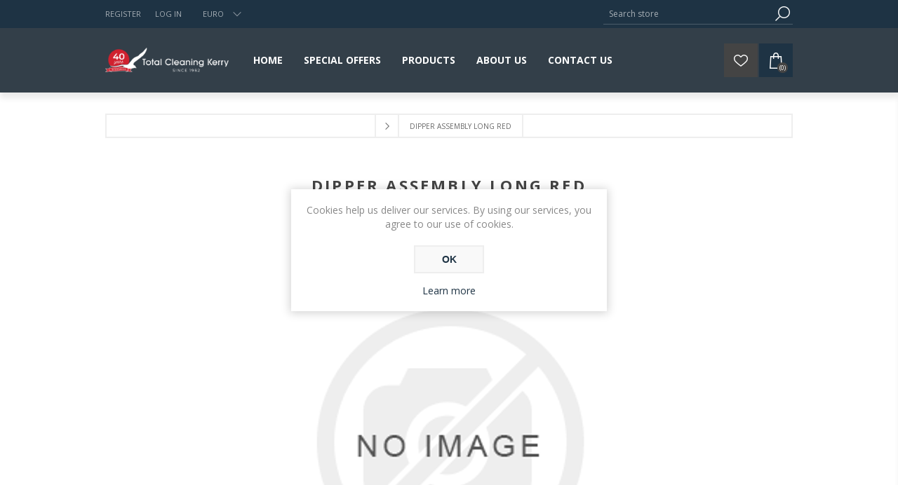

--- FILE ---
content_type: text/html; charset=utf-8
request_url: https://www.totalcleaningkerry.ie/dipper-assembly-long-red
body_size: 16344
content:
<!DOCTYPE html><html lang=en class=html-product-details-page><head><title>Total Cleaning Supplies Kerry. DIPPER ASSEMBLY LONG RED</title><meta charset=UTF-8><meta name=description content=""><meta name=keywords content=""><meta name=generator content=nopCommerce><meta name=viewport content="width=device-width, initial-scale=1"><link href="https://fonts.googleapis.com/css?family=Open+Sans:400,300,700&amp;display=swap" rel=stylesheet><meta property=og:type content=product><meta property=og:title content="DIPPER ASSEMBLY LONG RED"><meta property=og:description content=""><meta property=og:image content=https://www.totalcleaningkerry.ie/images/thumbs/default-image_600.png><meta property=og:image:url content=https://www.totalcleaningkerry.ie/images/thumbs/default-image_600.png><meta property=og:url content=https://www.totalcleaningkerry.ie/dipper-assembly-long-red><meta property=og:site_name content="Total Cleaning Supplies"><meta property=twitter:card content=summary><meta property=twitter:site content="Total Cleaning Supplies"><meta property=twitter:title content="DIPPER ASSEMBLY LONG RED"><meta property=twitter:description content=""><meta property=twitter:image content=https://www.totalcleaningkerry.ie/images/thumbs/default-image_600.png><meta property=twitter:url content=https://www.totalcleaningkerry.ie/dipper-assembly-long-red><style>.product-details-page .full-description{display:none}.product-details-page .ui-tabs .full-description{display:block}.product-details-page .tabhead-full-description{display:none}.product-details-page .product-specs-box{display:none}.product-details-page .ui-tabs .product-specs-box{display:block}.product-details-page .ui-tabs .product-specs-box .title{display:none}.product-details-page .product-no-reviews,.product-details-page .product-review-links{display:none}</style><link href=/Themes/Brooklyn/Content/css/styles.css rel=stylesheet><link href=/Themes/Brooklyn/Content/css/tables.css rel=stylesheet><link href=/Themes/Brooklyn/Content/css/mobile-only.css rel=stylesheet><link href=/Themes/Brooklyn/Content/css/480.css rel=stylesheet><link href=/Themes/Brooklyn/Content/css/768.css rel=stylesheet><link href=/Themes/Brooklyn/Content/css/980.css rel=stylesheet><link href=/Themes/Brooklyn/Content/css/1280.css rel=stylesheet><link href=/Plugins/SevenSpikes.Core/Styles/simplebar.css rel=stylesheet><link href=/Plugins/SevenSpikes.Core/Styles/perfect-scrollbar.min.css rel=stylesheet><link href=/Plugins/SevenSpikes.Nop.Plugins.CloudZoom/Themes/Brooklyn/Content/cloud-zoom/CloudZoom.css rel=stylesheet><link href=/lib/magnific-popup/magnific-popup.css rel=stylesheet><link href=/Plugins/SevenSpikes.Nop.Plugins.NopQuickTabs/Themes/Brooklyn/Content/QuickTabs.css rel=stylesheet><link href=/Plugins/SevenSpikes.Nop.Plugins.InstantSearch/Themes/Brooklyn/Content/InstantSearch.css rel=stylesheet><link href=/Plugins/SevenSpikes.Nop.Plugins.MegaMenu/Themes/Brooklyn/Content/MegaMenu.css rel=stylesheet><link href=/Plugins/SevenSpikes.Nop.Plugins.AjaxCart/Themes/Brooklyn/Content/ajaxCart.css rel=stylesheet><link href=/Plugins/SevenSpikes.Nop.Plugins.ProductRibbons/Styles/Ribbons.common.css rel=stylesheet><link href=/Plugins/SevenSpikes.Nop.Plugins.ProductRibbons/Themes/Brooklyn/Content/Ribbons.css rel=stylesheet><link href=/Plugins/SevenSpikes.Nop.Plugins.QuickView/Themes/Brooklyn/Content/QuickView.css rel=stylesheet><link href=/lib/fineuploader/fine-uploader.min.css rel=stylesheet><link href="/Themes/Brooklyn/Content/css/theme.custom-1.css?v=37" rel=stylesheet><body class="notAndroid23 product-details-page-body"><div class=ajax-loading-block-window style=display:none></div><div id=dialog-notifications-success title=Notification style=display:none></div><div id=dialog-notifications-error title=Error style=display:none></div><div id=dialog-notifications-warning title=Warning style=display:none></div><div id=bar-notification class=bar-notification-container data-close=Close></div><!--[if lte IE 7]><div style=clear:both;height:59px;text-align:center;position:relative><a href=http://www.microsoft.com/windows/internet-explorer/default.aspx target=_blank> <img src=/Themes/Brooklyn/Content/img/ie_warning.jpg height=42 width=820 alt="You are using an outdated browser. For a faster, safer browsing experience, upgrade for free today."> </a></div><![endif]--><div class="master-wrapper-page items-per-row-four"><div class="header header-1"><div class=header-upper><div class=header-options-wrapper><div class=header-options><div class=header-links-wrapper><div class=header-links><ul><li><a href="/register?returnUrl=%2Fdipper-assembly-long-red" class=ico-register>Register</a><li><a href="/login?returnUrl=%2Fdipper-assembly-long-red" class=ico-login>Log in</a></ul></div></div><div class=header-selectors-wrapper><div class=currency-selector><select id=customerCurrency name=customerCurrency onchange=setLocation(this.value) aria-label="Currency selector"><option selected value="https://www.totalcleaningkerry.ie/changecurrency/6?returnUrl=%2Fdipper-assembly-long-red">Euro<option value="https://www.totalcleaningkerry.ie/changecurrency/3?returnUrl=%2Fdipper-assembly-long-red">British Pound</select></div></div></div><div class="search-box store-search-box"><form method=get id=small-search-box-form action=/search><input type=text class=search-box-text id=small-searchterms autocomplete=off name=q placeholder="Search store" aria-label="Search store"> <input type=hidden class=instantSearchResourceElement data-highlightfirstfoundelement=true data-minkeywordlength=3 data-defaultproductsortoption=0 data-instantsearchurl=/instantSearchFor data-searchpageurl=/search data-searchinproductdescriptions=true data-numberofvisibleproducts=5> <input type=submit class="button-1 search-box-button" value=Search></form></div></div></div><div class=header-lower><div class=header-actions-wrapper><div class=header-logo><a href="/" class=logo> <img alt="Total Cleaning Supplies" title="Total Cleaning Supplies" src=https://www.totalcleaningkerry.ie/images/thumbs/0000630_logo-40-years.png> </a></div><div id=headerMenuParent><div class="header-menu pictures-per-row-four"><div class=close-menu><span>Close</span></div><ul class="mega-menu home_mega_menu" data-isrtlenabled=false data-enableclickfordropdown=false><li><a href="/" title=Home><span> Home</span></a><li><a href=/special-offers title="SPECIAL OFFERS"><span> SPECIAL OFFERS</span></a><li class=has-sublist><span class="with-subcategories single-item-categories labelfornextplusbutton">Products</span><div class=plus-button></div><div class=sublist-wrap><ul class=sublist><li class=back-button><span>Back</span><li><a class=lastLevelCategory href=/special-offers title="SPECIAL OFFERS"><span>SPECIAL OFFERS</span></a><li class=has-sublist><a href=/handpaper title="PAPER HYGIENE" class=with-subcategories><span>PAPER HYGIENE</span></a><div class=plus-button></div><div class=sublist-wrap><ul class=sublist><li class=back-button><span>Back</span><li><a class=lastLevelCategory href=/hand-paper-2 title="HAND PAPER"><span>HAND PAPER</span></a><li><a class=lastLevelCategory href=/toiley-tissue title="TOILET TISSUE"><span>TOILET TISSUE</span></a><li><a class=lastLevelCategory href=/facial-wipes-tissues title="FACIAL WIPES &amp; TISSUES"><span>FACIAL WIPES &amp; TISSUES</span></a><li><a class=lastLevelCategory href=/hygiene-rolls title="HYGIENE ROLLS"><span>HYGIENE ROLLS</span></a><li><a class=lastLevelCategory href=/disposable-cloths-wipes title="DISPOSABLE CLOTHS &amp; WIPES"><span>DISPOSABLE CLOTHS &amp; WIPES</span></a></ul></div><li class=has-sublist><a href=/dispensers-5 title=DISPENSERS class=with-subcategories><span>DISPENSERS</span></a><div class=plus-button></div><div class=sublist-wrap><ul class=sublist><li class=back-button><span>Back</span><li><a class=lastLevelCategory href=/toilet-tissue-dispensers title="TOILET TISSUE DISPENSERS"><span>TOILET TISSUE DISPENSERS</span></a><li><a class=lastLevelCategory href=/hand-paper-dispensers title="HAND PAPER DISPENSERS"><span>HAND PAPER DISPENSERS</span></a><li><a class=lastLevelCategory href=/soap-dispensers title="SOAP/SANITISER DISPENSERS"><span>SOAP/SANITISER DISPENSERS</span></a><li><a class=lastLevelCategory href=/napkin-dispensers title="NAPKIN DISPENSERS"><span>NAPKIN DISPENSERS</span></a><li><a class=lastLevelCategory href=/aerosol-dispensers title="AEROSOL DISPENSERS"><span>AEROSOL DISPENSERS</span></a></ul></div><li class=has-sublist><a href=/detergents-sanitisers title="DETERGENTS &amp; SANITISERS" class=with-subcategories><span>DETERGENTS &amp; SANITISERS</span></a><div class=plus-button></div><div class=sublist-wrap><ul class=sublist><li class=back-button><span>Back</span><li><a class=lastLevelCategory href=/surface-cleaner title="SURFACE CLEANER"><span>SURFACE CLEANER</span></a><li><a class=lastLevelCategory href=/bleach title=BLEACH><span>BLEACH</span></a><li><a class=lastLevelCategory href=/cream-cleaner title="CREAM CLEANER"><span>CREAM CLEANER</span></a><li><a class=lastLevelCategory href=/degreaser title=DEGREASER><span>DEGREASER</span></a><li><a class=lastLevelCategory href=/dishwash title="DISHWASH &amp; RINSE AID"><span>DISHWASH &amp; RINSE AID</span></a><li><a class=lastLevelCategory href=/drain-unblocker title="DRAIN CLEANER &amp; UNBLOCKER"><span>DRAIN CLEANER &amp; UNBLOCKER</span></a><li><a class=lastLevelCategory href=/furniture-polish title="FURNITURE POLISH"><span>FURNITURE POLISH</span></a><li><a class=lastLevelCategory href=/glass-cleaner-2 title="GLASS &amp; WINDOW DETERGENTS &amp; ACCESSORIES"><span>GLASS &amp; WINDOW DETERGENTS &amp; ACCESSORIES</span></a><li><a class=lastLevelCategory href=/leathercare title=LEATHERCARE><span>LEATHERCARE</span></a><li><a class=lastLevelCategory href=/metal-cleaner title="METAL CLEANER"><span>METAL CLEANER</span></a><li><a class=lastLevelCategory href=/oven-cleaner title="OVEN &amp; GRILL CLEANER"><span>OVEN &amp; GRILL CLEANER</span></a><li><a class=lastLevelCategory href=/sanitisers-disinfectants-2 title="SANITISERS &amp; DISINFECTANTS"><span>SANITISERS &amp; DISINFECTANTS</span></a><li><a class=lastLevelCategory href=/smartdose title=SMARTDOSE><span>SMARTDOSE</span></a><li><a class=lastLevelCategory href=/specialist-cleaners title="SPECIALIST CLEANERS"><span>SPECIALIST CLEANERS</span></a><li><a class=lastLevelCategory href=/sterilising-fluid title="STERILISING FLUID"><span>STERILISING FLUID</span></a><li><a class=lastLevelCategory href=/vinegar title=VINEGAR><span>VINEGAR</span></a><li><a class=lastLevelCategory href=/accessories-3 title=ACCESSORIES><span>ACCESSORIES</span></a></ul></div><li class=has-sublist><a href=/catering-2 title=CATERING class=with-subcategories><span>CATERING</span></a><div class=plus-button></div><div class=sublist-wrap><ul class=sublist><li class=back-button><span>Back</span><li><a class=lastLevelCategory href=/clingfoil-parchment title="CLING,FOIL &amp; PARCHMENT"><span>CLING,FOIL &amp; PARCHMENT</span></a><li><a class=lastLevelCategory href=/napkins title=NAPKINS><span>NAPKINS</span></a><li><a class=lastLevelCategory href=/bakeware title=BAKEWARE><span>BAKEWARE</span></a><li class=has-sublist><a href=/candles title="CANDLES &amp; DIFFUSERS" class=with-subcategories><span>CANDLES &amp; DIFFUSERS</span></a><div class=plus-button></div><div class=sublist-wrap><ul class=sublist><li class=back-button><span>Back</span><li><a class=lastLevelCategory href=/tealights title=TEALIGHTS><span>TEALIGHTS</span></a><li><a class=lastLevelCategory href=/pillar-candles title="PILLAR CANDLES"><span>PILLAR CANDLES</span></a><li><a class=lastLevelCategory href=/tappered-candles title="TAPPERED CANDLES"><span>TAPPERED CANDLES</span></a><li class=has-sublist><a href=/diffusers title=DIFFUSERS class=with-subcategories><span>DIFFUSERS</span></a><div class=plus-button></div><div class=sublist-wrap><ul class=sublist><li class=back-button><span>Back</span><li><a class=lastLevelCategory href=/diffusers-2 title=DIFFUSERS><span>DIFFUSERS</span></a></ul></div><li><a class=lastLevelCategory href=/accessories-10 title=ACCESSORIES><span>ACCESSORIES</span></a><li><a class=lastLevelCategory href=/fragranced-candles title="FRAGRANCED CANDLES"><span>FRAGRANCED CANDLES</span></a><li><a class=lastLevelCategory href=/crown-candles title="CROWN CANDLES"><span>CROWN CANDLES</span></a></ul></div><li class=has-sublist><a href=/chef-clothing-2 title="CHEF CLOTHING &amp; FOOTWARE" class=with-subcategories><span>CHEF CLOTHING &amp; FOOTWARE</span></a><div class=plus-button></div><div class=sublist-wrap><ul class=sublist><li class=back-button><span>Back</span><li><a class=lastLevelCategory href=/jackets title=JACKETS><span>JACKETS</span></a><li><a class=lastLevelCategory href=/pants title=PANTS><span>PANTS</span></a><li><a class=lastLevelCategory href=/footware-2 title=FOOTWARE><span>FOOTWARE</span></a><li><a class=lastLevelCategory href=/aprons-accessories title="APRONS &amp; ACCESSORIES"><span>APRONS &amp; ACCESSORIES</span></a></ul></div><li><a class=lastLevelCategory href=/cookware title=COOKWARE><span>COOKWARE</span></a><li><a class=lastLevelCategory href=/cutlery title="CUTLERY UTENSILS"><span>CUTLERY UTENSILS</span></a><li><a class=lastLevelCategory href=/disposable-glasses title="DISPOSABLE &amp; REUSABLE GLASSES"><span>DISPOSABLE &amp; REUSABLE GLASSES</span></a><li><a class=lastLevelCategory href=/food-beverage title="FOOD &amp; BEVERAGE"><span>FOOD &amp; BEVERAGE</span></a><li><a class=lastLevelCategory href=/glassware title=GLASSWARE><span>GLASSWARE</span></a><li><a class=lastLevelCategory href=/tea-coffee title="TEA &amp; COFFEE"><span>TEA &amp; COFFEE</span></a><li><a class=lastLevelCategory href=/food-safety title="FOOD SAFETY"><span>FOOD SAFETY</span></a></ul></div><li class=has-sublist><a href=/floor-machines title=MACHINES class=with-subcategories><span>MACHINES</span></a><div class=plus-button></div><div class=sublist-wrap><ul class=sublist><li class=back-button><span>Back</span><li><a class=lastLevelCategory href=/vacuum-cleaners-2 title="VACUUM CLEANERS"><span>VACUUM CLEANERS</span></a><li class=has-sublist><a href=/accessories-9 title=ACCESSORIES class=with-subcategories><span>ACCESSORIES</span></a><div class=plus-button></div><div class=sublist-wrap><ul class=sublist><li class=back-button><span>Back</span><li><a class=lastLevelCategory href=/vacuum-bags title="VACUUM BAGS"><span>VACUUM BAGS</span></a><li><a class=lastLevelCategory href=/hosestubes-floor-nozzles title="HOSES,TUBES &amp; FLOOR NOZZLES"><span>HOSES,TUBES &amp; FLOOR NOZZLES</span></a></ul></div><li><a class=lastLevelCategory href=/scrubber-dryers title="SCRUBBER DRYERS"><span>SCRUBBER DRYERS</span></a><li><a class=lastLevelCategory href=/buffers-burnishers title="BUFFERS &amp; BURNISHERS"><span>BUFFERS &amp; BURNISHERS</span></a><li><a class=lastLevelCategory href=/steam-cleaners-2 title="STEAM CLEANERS"><span>STEAM CLEANERS</span></a><li><a class=lastLevelCategory href=/carpet-upholstery-ccleaners title="CARPET &amp; UPHOLSTERY CLEANERS"><span>CARPET &amp; UPHOLSTERY CLEANERS</span></a><li><a class=lastLevelCategory href=/window-vacuums title="WINDOW VACUUMS"><span>WINDOW VACUUMS</span></a></ul></div><li class=has-sublist><a href=/hand-hygiene title="HAND HYGIENE" class=with-subcategories><span>HAND HYGIENE</span></a><div class=plus-button></div><div class=sublist-wrap><ul class=sublist><li class=back-button><span>Back</span><li><a class=lastLevelCategory href=/dispenser-soap title="DISPENSER SOAP REFILLS"><span>DISPENSER SOAP REFILLS</span></a><li><a class=lastLevelCategory href=/liquid-soap-4 title="LIQUID SOAP"><span>LIQUID SOAP</span></a><li><a class=lastLevelCategory href=/soap-bar title="SOAP BAR"><span>SOAP BAR</span></a><li><a class=lastLevelCategory href=/hand-lotion-2 title="HAND LOTION"><span>HAND LOTION</span></a></ul></div><li class=has-sublist><a href=/clothswipes-pads title="CLOTHS,WIPES &amp; PADS" class=with-subcategories><span>CLOTHS,WIPES &amp; PADS</span></a><div class=plus-button></div><div class=sublist-wrap><ul class=sublist><li class=back-button><span>Back</span><li><a class=lastLevelCategory href=/brushes-accessories title="BRUSHES,DUSTERS &amp; ACCESSORIES"><span>BRUSHES,DUSTERS &amp; ACCESSORIES</span></a><li><a class=lastLevelCategory href=/cloths title="CLOTHS &amp; TEA TOWELS"><span>CLOTHS &amp; TEA TOWELS</span></a><li><a class=lastLevelCategory href=/scourer title=SCOURER><span>SCOURER</span></a><li><a class=lastLevelCategory href=/sponges title=SPONGES><span>SPONGES</span></a><li><a class=lastLevelCategory href=/wipes-6 title=WIPES><span>WIPES</span></a></ul></div><li class=has-sublist><a href=/food-beverage-packaging title="FOOD &amp; BEVERAGE PACKAGING" class=with-subcategories><span>FOOD &amp; BEVERAGE PACKAGING</span></a><div class=plus-button></div><div class=sublist-wrap><ul class=sublist><li class=back-button><span>Back</span><li><a class=lastLevelCategory href=/fodd-containers title="FOOD CONTAINERS &amp; LIDS"><span>FOOD CONTAINERS &amp; LIDS</span></a><li><a class=lastLevelCategory href=/plates-cutlery title="PLATES &amp; CUTLERY"><span>PLATES &amp; CUTLERY</span></a><li><a class=lastLevelCategory href=/cups-lids-3 title="CUPS &amp; LIDS"><span>CUPS &amp; LIDS</span></a><li><a class=lastLevelCategory href=/pizza-boxes-3 title="PIZZA BOXES"><span>PIZZA BOXES</span></a><li><a class=lastLevelCategory href=/bags-3 title=BAGS><span>BAGS</span></a><li><a class=lastLevelCategory href=/straws-3 title=STRAWS><span>STRAWS</span></a><li><a class=lastLevelCategory href=/clingfoil-parchment-2 title="CLING,FOIL &amp; PARCHMENT"><span>CLING,FOIL &amp; PARCHMENT</span></a></ul></div><li class=has-sublist><a href=/sustainable-products title="SUSTAINABLE PRODUCTS" class=with-subcategories><span>SUSTAINABLE PRODUCTS</span></a><div class=plus-button></div><div class=sublist-wrap><ul class=sublist><li class=back-button><span>Back</span><li><a class=lastLevelCategory href=/paper-products title="PAPER PRODUCTS"><span>PAPER PRODUCTS</span></a><li><a class=lastLevelCategory href=/detergents-2 title=DETERGENTS><span>DETERGENTS</span></a><li><a class=lastLevelCategory href=/janitorial-2 title=JANITORIAL><span>JANITORIAL</span></a><li><a class=lastLevelCategory href=/food-packaging-3 title="FOOD PACKAGING"><span>FOOD PACKAGING</span></a></ul></div><li class=has-sublist><a href=/floorcare title="FLOORCARE &amp; MATTING" class=with-subcategories><span>FLOORCARE &amp; MATTING</span></a><div class=plus-button></div><div class=sublist-wrap><ul class=sublist><li class=back-button><span>Back</span><li><a class=lastLevelCategory href=/matting-2 title=MATTING><span>MATTING</span></a><li><a class=lastLevelCategory href=/dustpans title=DUSTPANS><span>DUSTPANS</span></a><li><a class=lastLevelCategory href=/floor-squeegees title="FLOOR SQUEEGEES"><span>FLOOR SQUEEGEES</span></a><li><a class=lastLevelCategory href=/brooms-handles title="BROOMS &amp; HANDLES"><span>BROOMS &amp; HANDLES</span></a><li><a class=lastLevelCategory href=/mops-handles-accessories title="MOPS, HANDLES &amp; ACCESSORIES"><span>MOPS, HANDLES &amp; ACCESSORIES</span></a><li><a class=lastLevelCategory href=/mop-buckets-2 title="MOP BUCKETS"><span>MOP BUCKETS</span></a><li><a class=lastLevelCategory href=/floor-pads title="FLOOR PADS"><span>FLOOR PADS</span></a><li><a class=lastLevelCategory href=/floor-maintainer-polish-stain-remover title="FLOOR MAINTAINER, STRIPPER &amp; POLISH"><span>FLOOR MAINTAINER, STRIPPER &amp; POLISH</span></a><li><a class=lastLevelCategory href=/safety-signs title="SAFETY SIGNS"><span>SAFETY SIGNS</span></a><li><a class=lastLevelCategory href=/carpet-care title="CARPET CARE"><span>CARPET CARE</span></a></ul></div><li class=has-sublist><a href=/health-beauty-2 title="HEALTH &amp; BEAUTY" class=with-subcategories><span>HEALTH &amp; BEAUTY</span></a><div class=plus-button></div><div class=sublist-wrap><ul class=sublist><li class=back-button><span>Back</span><li><a class=lastLevelCategory href=/cotton-products title="COTTON PRODUCTS"><span>COTTON PRODUCTS</span></a><li><a class=lastLevelCategory href=/feminie-hygiene title="FEMININE HYGIENE"><span>FEMININE HYGIENE</span></a><li><a class=lastLevelCategory href=/oral-hygiene title="ORAL HYGIENE"><span>ORAL HYGIENE</span></a><li><a class=lastLevelCategory href=/shampoo title=HAIRCARE><span>HAIRCARE</span></a><li><a class=lastLevelCategory href=/shower-gel title="SHOWER GEL"><span>SHOWER GEL</span></a><li><a class=lastLevelCategory href=/soap-3 title=SOAP><span>SOAP</span></a><li><a class=lastLevelCategory href=/wipes-5 title="HEALTH &amp; BEAUTY WIPES"><span>HEALTH &amp; BEAUTY WIPES</span></a></ul></div><li><a class=lastLevelCategory href=/first-aid-2 title="FIRST AID"><span>FIRST AID</span></a><li class=has-sublist><a href=/laundry-2 title=LAUNDRY class=with-subcategories><span>LAUNDRY</span></a><div class=plus-button></div><div class=sublist-wrap><ul class=sublist><li class=back-button><span>Back</span><li><a class=lastLevelCategory href=/accessories-7 title="LAUNDRY ACCESSORIES"><span>LAUNDRY ACCESSORIES</span></a><li><a class=lastLevelCategory href=/fabric-softenor title="FABRIC SOFTENOR"><span>FABRIC SOFTENOR</span></a><li><a class=lastLevelCategory href=/laundry-cleansers title="LAUNDRY CLEANSERS"><span>LAUNDRY CLEANSERS</span></a><li><a class=lastLevelCategory href=/laundry-tabs title="LAUNDRY TABS"><span>LAUNDRY TABS</span></a><li><a class=lastLevelCategory href=/powder title=POWDER><span>POWDER</span></a><li><a class=lastLevelCategory href=/stain-removers title="STAIN REMOVERS"><span>STAIN REMOVERS</span></a><li><a class=lastLevelCategory href=/starch title=STARCH><span>STARCH</span></a><li><a class=lastLevelCategory href=/liquid title=LIQUID><span>LIQUID</span></a></ul></div><li class=has-sublist><a href=/washroom title=WASHROOM class=with-subcategories><span>WASHROOM</span></a><div class=plus-button></div><div class=sublist-wrap><ul class=sublist><li class=back-button><span>Back</span><li><a class=lastLevelCategory href=/accessories-8 title="WASHROOM ACCESSORIES"><span>WASHROOM ACCESSORIES</span></a><li><a class=lastLevelCategory href=/surface-cleaner-2 title="SURFACE CLEANERS"><span>SURFACE CLEANERS</span></a><li><a class=lastLevelCategory href=/toilet-tissue-2 title="TOILET TISSUE"><span>TOILET TISSUE</span></a><li><a class=lastLevelCategory href=/toilet-hygiene title="TOILET HYGIENE"><span>TOILET HYGIENE</span></a></ul></div><li class=has-sublist><a href=/gloves-3 title=GLOVES class=with-subcategories><span>GLOVES</span></a><div class=plus-button></div><div class=sublist-wrap><ul class=sublist><li class=back-button><span>Back</span><li><a class=lastLevelCategory href=/vinyl-gloves-3 title="VINYL GLOVES"><span>VINYL GLOVES</span></a><li><a class=lastLevelCategory href=/nitrile-gloves-2 title="NITRILE GLOVES"><span>NITRILE GLOVES</span></a><li><a class=lastLevelCategory href=/household-gloves-3 title="HOUSEHOLD GLOVES"><span>HOUSEHOLD GLOVES</span></a><li><a class=lastLevelCategory href=/heavy-duty title="HEAVY DUTY GLOVES"><span>HEAVY DUTY GLOVES</span></a><li><a class=lastLevelCategory href=/poly-2 title="POLY GLOVES"><span>POLY GLOVES</span></a><li><a class=lastLevelCategory href=/latex title="LATEX GLOVES"><span>LATEX GLOVES</span></a></ul></div><li><a class=lastLevelCategory href=/cooking-with-mark-doe title="COOKING WITH MARK DOE"><span>COOKING WITH MARK DOE</span></a><li class=has-sublist><a href=/bins-bin-liners-sacks title="BINS, BIN LINERS &amp; SACKS" class=with-subcategories><span>BINS, BIN LINERS &amp; SACKS</span></a><div class=plus-button></div><div class=sublist-wrap><ul class=sublist><li class=back-button><span>Back</span><li><a class=lastLevelCategory href=/bins title=BINS><span>BINS</span></a><li><a class=lastLevelCategory href=/bin-liners title="BIN LINERS"><span>BIN LINERS</span></a><li><a class=lastLevelCategory href=/hygiene-bags title="HYGIENE BAGS"><span>HYGIENE BAGS</span></a><li><a class=lastLevelCategory href=/sacks title=SACKS><span>SACKS</span></a><li><a class=lastLevelCategory href=/compostable-food-waste-bags title="COMPOSTABLE FOOD WASTE BAGS"><span>COMPOSTABLE FOOD WASTE BAGS</span></a><li><a class=lastLevelCategory href=/zipper-bags title="ZIPPER BAGS"><span>ZIPPER BAGS</span></a></ul></div><li class=has-sublist><a href=/air-care title="AIR CARE" class=with-subcategories><span>AIR CARE</span></a><div class=plus-button></div><div class=sublist-wrap><ul class=sublist><li class=back-button><span>Back</span><li><a class=lastLevelCategory href=/odour-neutraliser title="ODOUR NEUTRALISER"><span>ODOUR NEUTRALISER</span></a><li><a class=lastLevelCategory href=/refills title=REFILLS><span>REFILLS</span></a><li><a class=lastLevelCategory href=/aerosol title=AEROSOL><span>AEROSOL</span></a><li><a class=lastLevelCategory href=/solids title=SOLIDS><span>SOLIDS</span></a></ul></div><li class=has-sublist><a href=/homewares-2 title=HOMEWARES class=with-subcategories><span>HOMEWARES</span></a><div class=plus-button></div><div class=sublist-wrap><ul class=sublist><li class=back-button><span>Back</span><li><a class=lastLevelCategory href=/accessories-6 title="HOMEWARES ACCESSORIES"><span>HOMEWARES ACCESSORIES</span></a></ul></div></ul></div><li><a href=/about-us title="About us"><span> About us</span></a><li><a href=/contactus title="Contact Us"><span> Contact Us</span></a></ul><div class=menu-title><span>Menu</span></div><ul class="mega-menu-responsive home_mega_menu"><li><a href="/" title=Home><span> Home</span></a><li><a href=/special-offers title="SPECIAL OFFERS"><span> SPECIAL OFFERS</span></a><li class=has-sublist><span class="with-subcategories single-item-categories labelfornextplusbutton">Products</span><div class=plus-button></div><div class=sublist-wrap><ul class=sublist><li class=back-button><span>Back</span><li><a class=lastLevelCategory href=/special-offers title="SPECIAL OFFERS"><span>SPECIAL OFFERS</span></a><li class=has-sublist><a href=/handpaper title="PAPER HYGIENE" class=with-subcategories><span>PAPER HYGIENE</span></a><div class=plus-button></div><div class=sublist-wrap><ul class=sublist><li class=back-button><span>Back</span><li><a class=lastLevelCategory href=/hand-paper-2 title="HAND PAPER"><span>HAND PAPER</span></a><li><a class=lastLevelCategory href=/toiley-tissue title="TOILET TISSUE"><span>TOILET TISSUE</span></a><li><a class=lastLevelCategory href=/facial-wipes-tissues title="FACIAL WIPES &amp; TISSUES"><span>FACIAL WIPES &amp; TISSUES</span></a><li><a class=lastLevelCategory href=/hygiene-rolls title="HYGIENE ROLLS"><span>HYGIENE ROLLS</span></a><li><a class=lastLevelCategory href=/disposable-cloths-wipes title="DISPOSABLE CLOTHS &amp; WIPES"><span>DISPOSABLE CLOTHS &amp; WIPES</span></a></ul></div><li class=has-sublist><a href=/dispensers-5 title=DISPENSERS class=with-subcategories><span>DISPENSERS</span></a><div class=plus-button></div><div class=sublist-wrap><ul class=sublist><li class=back-button><span>Back</span><li><a class=lastLevelCategory href=/toilet-tissue-dispensers title="TOILET TISSUE DISPENSERS"><span>TOILET TISSUE DISPENSERS</span></a><li><a class=lastLevelCategory href=/hand-paper-dispensers title="HAND PAPER DISPENSERS"><span>HAND PAPER DISPENSERS</span></a><li><a class=lastLevelCategory href=/soap-dispensers title="SOAP/SANITISER DISPENSERS"><span>SOAP/SANITISER DISPENSERS</span></a><li><a class=lastLevelCategory href=/napkin-dispensers title="NAPKIN DISPENSERS"><span>NAPKIN DISPENSERS</span></a><li><a class=lastLevelCategory href=/aerosol-dispensers title="AEROSOL DISPENSERS"><span>AEROSOL DISPENSERS</span></a></ul></div><li class=has-sublist><a href=/detergents-sanitisers title="DETERGENTS &amp; SANITISERS" class=with-subcategories><span>DETERGENTS &amp; SANITISERS</span></a><div class=plus-button></div><div class=sublist-wrap><ul class=sublist><li class=back-button><span>Back</span><li><a class=lastLevelCategory href=/surface-cleaner title="SURFACE CLEANER"><span>SURFACE CLEANER</span></a><li><a class=lastLevelCategory href=/bleach title=BLEACH><span>BLEACH</span></a><li><a class=lastLevelCategory href=/cream-cleaner title="CREAM CLEANER"><span>CREAM CLEANER</span></a><li><a class=lastLevelCategory href=/degreaser title=DEGREASER><span>DEGREASER</span></a><li><a class=lastLevelCategory href=/dishwash title="DISHWASH &amp; RINSE AID"><span>DISHWASH &amp; RINSE AID</span></a><li><a class=lastLevelCategory href=/drain-unblocker title="DRAIN CLEANER &amp; UNBLOCKER"><span>DRAIN CLEANER &amp; UNBLOCKER</span></a><li><a class=lastLevelCategory href=/furniture-polish title="FURNITURE POLISH"><span>FURNITURE POLISH</span></a><li><a class=lastLevelCategory href=/glass-cleaner-2 title="GLASS &amp; WINDOW DETERGENTS &amp; ACCESSORIES"><span>GLASS &amp; WINDOW DETERGENTS &amp; ACCESSORIES</span></a><li><a class=lastLevelCategory href=/leathercare title=LEATHERCARE><span>LEATHERCARE</span></a><li><a class=lastLevelCategory href=/metal-cleaner title="METAL CLEANER"><span>METAL CLEANER</span></a><li><a class=lastLevelCategory href=/oven-cleaner title="OVEN &amp; GRILL CLEANER"><span>OVEN &amp; GRILL CLEANER</span></a><li><a class=lastLevelCategory href=/sanitisers-disinfectants-2 title="SANITISERS &amp; DISINFECTANTS"><span>SANITISERS &amp; DISINFECTANTS</span></a><li><a class=lastLevelCategory href=/smartdose title=SMARTDOSE><span>SMARTDOSE</span></a><li><a class=lastLevelCategory href=/specialist-cleaners title="SPECIALIST CLEANERS"><span>SPECIALIST CLEANERS</span></a><li><a class=lastLevelCategory href=/sterilising-fluid title="STERILISING FLUID"><span>STERILISING FLUID</span></a><li><a class=lastLevelCategory href=/vinegar title=VINEGAR><span>VINEGAR</span></a><li><a class=lastLevelCategory href=/accessories-3 title=ACCESSORIES><span>ACCESSORIES</span></a></ul></div><li class=has-sublist><a href=/catering-2 title=CATERING class=with-subcategories><span>CATERING</span></a><div class=plus-button></div><div class=sublist-wrap><ul class=sublist><li class=back-button><span>Back</span><li><a class=lastLevelCategory href=/clingfoil-parchment title="CLING,FOIL &amp; PARCHMENT"><span>CLING,FOIL &amp; PARCHMENT</span></a><li><a class=lastLevelCategory href=/napkins title=NAPKINS><span>NAPKINS</span></a><li><a class=lastLevelCategory href=/bakeware title=BAKEWARE><span>BAKEWARE</span></a><li class=has-sublist><a href=/candles title="CANDLES &amp; DIFFUSERS" class=with-subcategories><span>CANDLES &amp; DIFFUSERS</span></a><div class=plus-button></div><div class=sublist-wrap><ul class=sublist><li class=back-button><span>Back</span><li><a class=lastLevelCategory href=/tealights title=TEALIGHTS><span>TEALIGHTS</span></a><li><a class=lastLevelCategory href=/pillar-candles title="PILLAR CANDLES"><span>PILLAR CANDLES</span></a><li><a class=lastLevelCategory href=/tappered-candles title="TAPPERED CANDLES"><span>TAPPERED CANDLES</span></a><li class=has-sublist><a href=/diffusers title=DIFFUSERS class=with-subcategories><span>DIFFUSERS</span></a><div class=plus-button></div><div class=sublist-wrap><ul class=sublist><li class=back-button><span>Back</span><li><a class=lastLevelCategory href=/diffusers-2 title=DIFFUSERS><span>DIFFUSERS</span></a></ul></div><li><a class=lastLevelCategory href=/accessories-10 title=ACCESSORIES><span>ACCESSORIES</span></a><li><a class=lastLevelCategory href=/fragranced-candles title="FRAGRANCED CANDLES"><span>FRAGRANCED CANDLES</span></a><li><a class=lastLevelCategory href=/crown-candles title="CROWN CANDLES"><span>CROWN CANDLES</span></a></ul></div><li class=has-sublist><a href=/chef-clothing-2 title="CHEF CLOTHING &amp; FOOTWARE" class=with-subcategories><span>CHEF CLOTHING &amp; FOOTWARE</span></a><div class=plus-button></div><div class=sublist-wrap><ul class=sublist><li class=back-button><span>Back</span><li><a class=lastLevelCategory href=/jackets title=JACKETS><span>JACKETS</span></a><li><a class=lastLevelCategory href=/pants title=PANTS><span>PANTS</span></a><li><a class=lastLevelCategory href=/footware-2 title=FOOTWARE><span>FOOTWARE</span></a><li><a class=lastLevelCategory href=/aprons-accessories title="APRONS &amp; ACCESSORIES"><span>APRONS &amp; ACCESSORIES</span></a></ul></div><li><a class=lastLevelCategory href=/cookware title=COOKWARE><span>COOKWARE</span></a><li><a class=lastLevelCategory href=/cutlery title="CUTLERY UTENSILS"><span>CUTLERY UTENSILS</span></a><li><a class=lastLevelCategory href=/disposable-glasses title="DISPOSABLE &amp; REUSABLE GLASSES"><span>DISPOSABLE &amp; REUSABLE GLASSES</span></a><li><a class=lastLevelCategory href=/food-beverage title="FOOD &amp; BEVERAGE"><span>FOOD &amp; BEVERAGE</span></a><li><a class=lastLevelCategory href=/glassware title=GLASSWARE><span>GLASSWARE</span></a><li><a class=lastLevelCategory href=/tea-coffee title="TEA &amp; COFFEE"><span>TEA &amp; COFFEE</span></a><li><a class=lastLevelCategory href=/food-safety title="FOOD SAFETY"><span>FOOD SAFETY</span></a></ul></div><li class=has-sublist><a href=/floor-machines title=MACHINES class=with-subcategories><span>MACHINES</span></a><div class=plus-button></div><div class=sublist-wrap><ul class=sublist><li class=back-button><span>Back</span><li><a class=lastLevelCategory href=/vacuum-cleaners-2 title="VACUUM CLEANERS"><span>VACUUM CLEANERS</span></a><li class=has-sublist><a href=/accessories-9 title=ACCESSORIES class=with-subcategories><span>ACCESSORIES</span></a><div class=plus-button></div><div class=sublist-wrap><ul class=sublist><li class=back-button><span>Back</span><li><a class=lastLevelCategory href=/vacuum-bags title="VACUUM BAGS"><span>VACUUM BAGS</span></a><li><a class=lastLevelCategory href=/hosestubes-floor-nozzles title="HOSES,TUBES &amp; FLOOR NOZZLES"><span>HOSES,TUBES &amp; FLOOR NOZZLES</span></a></ul></div><li><a class=lastLevelCategory href=/scrubber-dryers title="SCRUBBER DRYERS"><span>SCRUBBER DRYERS</span></a><li><a class=lastLevelCategory href=/buffers-burnishers title="BUFFERS &amp; BURNISHERS"><span>BUFFERS &amp; BURNISHERS</span></a><li><a class=lastLevelCategory href=/steam-cleaners-2 title="STEAM CLEANERS"><span>STEAM CLEANERS</span></a><li><a class=lastLevelCategory href=/carpet-upholstery-ccleaners title="CARPET &amp; UPHOLSTERY CLEANERS"><span>CARPET &amp; UPHOLSTERY CLEANERS</span></a><li><a class=lastLevelCategory href=/window-vacuums title="WINDOW VACUUMS"><span>WINDOW VACUUMS</span></a></ul></div><li class=has-sublist><a href=/hand-hygiene title="HAND HYGIENE" class=with-subcategories><span>HAND HYGIENE</span></a><div class=plus-button></div><div class=sublist-wrap><ul class=sublist><li class=back-button><span>Back</span><li><a class=lastLevelCategory href=/dispenser-soap title="DISPENSER SOAP REFILLS"><span>DISPENSER SOAP REFILLS</span></a><li><a class=lastLevelCategory href=/liquid-soap-4 title="LIQUID SOAP"><span>LIQUID SOAP</span></a><li><a class=lastLevelCategory href=/soap-bar title="SOAP BAR"><span>SOAP BAR</span></a><li><a class=lastLevelCategory href=/hand-lotion-2 title="HAND LOTION"><span>HAND LOTION</span></a></ul></div><li class=has-sublist><a href=/clothswipes-pads title="CLOTHS,WIPES &amp; PADS" class=with-subcategories><span>CLOTHS,WIPES &amp; PADS</span></a><div class=plus-button></div><div class=sublist-wrap><ul class=sublist><li class=back-button><span>Back</span><li><a class=lastLevelCategory href=/brushes-accessories title="BRUSHES,DUSTERS &amp; ACCESSORIES"><span>BRUSHES,DUSTERS &amp; ACCESSORIES</span></a><li><a class=lastLevelCategory href=/cloths title="CLOTHS &amp; TEA TOWELS"><span>CLOTHS &amp; TEA TOWELS</span></a><li><a class=lastLevelCategory href=/scourer title=SCOURER><span>SCOURER</span></a><li><a class=lastLevelCategory href=/sponges title=SPONGES><span>SPONGES</span></a><li><a class=lastLevelCategory href=/wipes-6 title=WIPES><span>WIPES</span></a></ul></div><li class=has-sublist><a href=/food-beverage-packaging title="FOOD &amp; BEVERAGE PACKAGING" class=with-subcategories><span>FOOD &amp; BEVERAGE PACKAGING</span></a><div class=plus-button></div><div class=sublist-wrap><ul class=sublist><li class=back-button><span>Back</span><li><a class=lastLevelCategory href=/fodd-containers title="FOOD CONTAINERS &amp; LIDS"><span>FOOD CONTAINERS &amp; LIDS</span></a><li><a class=lastLevelCategory href=/plates-cutlery title="PLATES &amp; CUTLERY"><span>PLATES &amp; CUTLERY</span></a><li><a class=lastLevelCategory href=/cups-lids-3 title="CUPS &amp; LIDS"><span>CUPS &amp; LIDS</span></a><li><a class=lastLevelCategory href=/pizza-boxes-3 title="PIZZA BOXES"><span>PIZZA BOXES</span></a><li><a class=lastLevelCategory href=/bags-3 title=BAGS><span>BAGS</span></a><li><a class=lastLevelCategory href=/straws-3 title=STRAWS><span>STRAWS</span></a><li><a class=lastLevelCategory href=/clingfoil-parchment-2 title="CLING,FOIL &amp; PARCHMENT"><span>CLING,FOIL &amp; PARCHMENT</span></a></ul></div><li class=has-sublist><a href=/sustainable-products title="SUSTAINABLE PRODUCTS" class=with-subcategories><span>SUSTAINABLE PRODUCTS</span></a><div class=plus-button></div><div class=sublist-wrap><ul class=sublist><li class=back-button><span>Back</span><li><a class=lastLevelCategory href=/paper-products title="PAPER PRODUCTS"><span>PAPER PRODUCTS</span></a><li><a class=lastLevelCategory href=/detergents-2 title=DETERGENTS><span>DETERGENTS</span></a><li><a class=lastLevelCategory href=/janitorial-2 title=JANITORIAL><span>JANITORIAL</span></a><li><a class=lastLevelCategory href=/food-packaging-3 title="FOOD PACKAGING"><span>FOOD PACKAGING</span></a></ul></div><li class=has-sublist><a href=/floorcare title="FLOORCARE &amp; MATTING" class=with-subcategories><span>FLOORCARE &amp; MATTING</span></a><div class=plus-button></div><div class=sublist-wrap><ul class=sublist><li class=back-button><span>Back</span><li><a class=lastLevelCategory href=/matting-2 title=MATTING><span>MATTING</span></a><li><a class=lastLevelCategory href=/dustpans title=DUSTPANS><span>DUSTPANS</span></a><li><a class=lastLevelCategory href=/floor-squeegees title="FLOOR SQUEEGEES"><span>FLOOR SQUEEGEES</span></a><li><a class=lastLevelCategory href=/brooms-handles title="BROOMS &amp; HANDLES"><span>BROOMS &amp; HANDLES</span></a><li><a class=lastLevelCategory href=/mops-handles-accessories title="MOPS, HANDLES &amp; ACCESSORIES"><span>MOPS, HANDLES &amp; ACCESSORIES</span></a><li><a class=lastLevelCategory href=/mop-buckets-2 title="MOP BUCKETS"><span>MOP BUCKETS</span></a><li><a class=lastLevelCategory href=/floor-pads title="FLOOR PADS"><span>FLOOR PADS</span></a><li><a class=lastLevelCategory href=/floor-maintainer-polish-stain-remover title="FLOOR MAINTAINER, STRIPPER &amp; POLISH"><span>FLOOR MAINTAINER, STRIPPER &amp; POLISH</span></a><li><a class=lastLevelCategory href=/safety-signs title="SAFETY SIGNS"><span>SAFETY SIGNS</span></a><li><a class=lastLevelCategory href=/carpet-care title="CARPET CARE"><span>CARPET CARE</span></a></ul></div><li class=has-sublist><a href=/health-beauty-2 title="HEALTH &amp; BEAUTY" class=with-subcategories><span>HEALTH &amp; BEAUTY</span></a><div class=plus-button></div><div class=sublist-wrap><ul class=sublist><li class=back-button><span>Back</span><li><a class=lastLevelCategory href=/cotton-products title="COTTON PRODUCTS"><span>COTTON PRODUCTS</span></a><li><a class=lastLevelCategory href=/feminie-hygiene title="FEMININE HYGIENE"><span>FEMININE HYGIENE</span></a><li><a class=lastLevelCategory href=/oral-hygiene title="ORAL HYGIENE"><span>ORAL HYGIENE</span></a><li><a class=lastLevelCategory href=/shampoo title=HAIRCARE><span>HAIRCARE</span></a><li><a class=lastLevelCategory href=/shower-gel title="SHOWER GEL"><span>SHOWER GEL</span></a><li><a class=lastLevelCategory href=/soap-3 title=SOAP><span>SOAP</span></a><li><a class=lastLevelCategory href=/wipes-5 title="HEALTH &amp; BEAUTY WIPES"><span>HEALTH &amp; BEAUTY WIPES</span></a></ul></div><li><a class=lastLevelCategory href=/first-aid-2 title="FIRST AID"><span>FIRST AID</span></a><li class=has-sublist><a href=/laundry-2 title=LAUNDRY class=with-subcategories><span>LAUNDRY</span></a><div class=plus-button></div><div class=sublist-wrap><ul class=sublist><li class=back-button><span>Back</span><li><a class=lastLevelCategory href=/accessories-7 title="LAUNDRY ACCESSORIES"><span>LAUNDRY ACCESSORIES</span></a><li><a class=lastLevelCategory href=/fabric-softenor title="FABRIC SOFTENOR"><span>FABRIC SOFTENOR</span></a><li><a class=lastLevelCategory href=/laundry-cleansers title="LAUNDRY CLEANSERS"><span>LAUNDRY CLEANSERS</span></a><li><a class=lastLevelCategory href=/laundry-tabs title="LAUNDRY TABS"><span>LAUNDRY TABS</span></a><li><a class=lastLevelCategory href=/powder title=POWDER><span>POWDER</span></a><li><a class=lastLevelCategory href=/stain-removers title="STAIN REMOVERS"><span>STAIN REMOVERS</span></a><li><a class=lastLevelCategory href=/starch title=STARCH><span>STARCH</span></a><li><a class=lastLevelCategory href=/liquid title=LIQUID><span>LIQUID</span></a></ul></div><li class=has-sublist><a href=/washroom title=WASHROOM class=with-subcategories><span>WASHROOM</span></a><div class=plus-button></div><div class=sublist-wrap><ul class=sublist><li class=back-button><span>Back</span><li><a class=lastLevelCategory href=/accessories-8 title="WASHROOM ACCESSORIES"><span>WASHROOM ACCESSORIES</span></a><li><a class=lastLevelCategory href=/surface-cleaner-2 title="SURFACE CLEANERS"><span>SURFACE CLEANERS</span></a><li><a class=lastLevelCategory href=/toilet-tissue-2 title="TOILET TISSUE"><span>TOILET TISSUE</span></a><li><a class=lastLevelCategory href=/toilet-hygiene title="TOILET HYGIENE"><span>TOILET HYGIENE</span></a></ul></div><li class=has-sublist><a href=/gloves-3 title=GLOVES class=with-subcategories><span>GLOVES</span></a><div class=plus-button></div><div class=sublist-wrap><ul class=sublist><li class=back-button><span>Back</span><li><a class=lastLevelCategory href=/vinyl-gloves-3 title="VINYL GLOVES"><span>VINYL GLOVES</span></a><li><a class=lastLevelCategory href=/nitrile-gloves-2 title="NITRILE GLOVES"><span>NITRILE GLOVES</span></a><li><a class=lastLevelCategory href=/household-gloves-3 title="HOUSEHOLD GLOVES"><span>HOUSEHOLD GLOVES</span></a><li><a class=lastLevelCategory href=/heavy-duty title="HEAVY DUTY GLOVES"><span>HEAVY DUTY GLOVES</span></a><li><a class=lastLevelCategory href=/poly-2 title="POLY GLOVES"><span>POLY GLOVES</span></a><li><a class=lastLevelCategory href=/latex title="LATEX GLOVES"><span>LATEX GLOVES</span></a></ul></div><li><a class=lastLevelCategory href=/cooking-with-mark-doe title="COOKING WITH MARK DOE"><span>COOKING WITH MARK DOE</span></a><li class=has-sublist><a href=/bins-bin-liners-sacks title="BINS, BIN LINERS &amp; SACKS" class=with-subcategories><span>BINS, BIN LINERS &amp; SACKS</span></a><div class=plus-button></div><div class=sublist-wrap><ul class=sublist><li class=back-button><span>Back</span><li><a class=lastLevelCategory href=/bins title=BINS><span>BINS</span></a><li><a class=lastLevelCategory href=/bin-liners title="BIN LINERS"><span>BIN LINERS</span></a><li><a class=lastLevelCategory href=/hygiene-bags title="HYGIENE BAGS"><span>HYGIENE BAGS</span></a><li><a class=lastLevelCategory href=/sacks title=SACKS><span>SACKS</span></a><li><a class=lastLevelCategory href=/compostable-food-waste-bags title="COMPOSTABLE FOOD WASTE BAGS"><span>COMPOSTABLE FOOD WASTE BAGS</span></a><li><a class=lastLevelCategory href=/zipper-bags title="ZIPPER BAGS"><span>ZIPPER BAGS</span></a></ul></div><li class=has-sublist><a href=/air-care title="AIR CARE" class=with-subcategories><span>AIR CARE</span></a><div class=plus-button></div><div class=sublist-wrap><ul class=sublist><li class=back-button><span>Back</span><li><a class=lastLevelCategory href=/odour-neutraliser title="ODOUR NEUTRALISER"><span>ODOUR NEUTRALISER</span></a><li><a class=lastLevelCategory href=/refills title=REFILLS><span>REFILLS</span></a><li><a class=lastLevelCategory href=/aerosol title=AEROSOL><span>AEROSOL</span></a><li><a class=lastLevelCategory href=/solids title=SOLIDS><span>SOLIDS</span></a></ul></div><li class=has-sublist><a href=/homewares-2 title=HOMEWARES class=with-subcategories><span>HOMEWARES</span></a><div class=plus-button></div><div class=sublist-wrap><ul class=sublist><li class=back-button><span>Back</span><li><a class=lastLevelCategory href=/accessories-6 title="HOMEWARES ACCESSORIES"><span>HOMEWARES ACCESSORIES</span></a></ul></div></ul></div><li><a href=/about-us title="About us"><span> About us</span></a><li><a href=/contactus title="Contact Us"><span> Contact Us</span></a></ul></div></div><div class=header-actions><a alt=Wishlist href=/wishlist class=ico-wishlist> <span class=wishlist-qty></span> </a> <a alt="Shopping cart" href=/cart class=ico-cart> <span class=cart-qty>(0)</span> </a><div id=flyout-cart class="flyout-cart simplebar"><div class=mini-shopping-cart><div class=count>You have no items in your shopping cart.</div></div></div></div></div></div></div><div class=overlayOffCanvas></div><div class=responsive-nav-wrapper-parent><div class=responsive-nav-wrapper><div class=menu-title><span>Menu</span></div><div class=search-wrap><span>Search</span></div><div class=wishlist-opener><a alt=Wishlist href=/wishlist title=Wishlist>Wishlist</a></div><div class=shopping-cart-link><a alt="Shopping cart" href=/cart> <small class=cart-qty>(0)</small> </a></div><div class=filters-button><span>Filters</span></div><div class=personal-button id=header-links-opener><span>Personal menu</span></div></div></div><div class="master-wrapper-content one-column"><div class=ajaxCartInfo data-getajaxcartbuttonurl=/NopAjaxCart/GetAjaxCartButtonsAjax data-productpageaddtocartbuttonselector=.add-to-cart-button data-productboxaddtocartbuttonselector=.product-box-add-to-cart-button data-productboxproductitemelementselector=.product-item data-usenopnotification=False data-nopnotificationresource="The product has been added to your &lt;a href=&#34;/cart&#34;>shopping cart&lt;/a>" data-enableonproductpage=True data-enableoncatalogpages=True data-minishoppingcartquatityformattingresource=({0}) data-miniwishlistquatityformattingresource=({0}) data-addtowishlistbuttonselector=.add-to-wishlist-button></div><input id=addProductVariantToCartUrl name=addProductVariantToCartUrl type=hidden value=/AddProductFromProductDetailsPageToCartAjax> <input id=addProductToCartUrl name=addProductToCartUrl type=hidden value=/AddProductToCartAjax> <input id=miniShoppingCartUrl name=miniShoppingCartUrl type=hidden value=/MiniShoppingCart> <input id=flyoutShoppingCartUrl name=flyoutShoppingCartUrl type=hidden value=/NopAjaxCartFlyoutShoppingCart> <input id=checkProductAttributesUrl name=checkProductAttributesUrl type=hidden value=/CheckIfProductOrItsAssociatedProductsHasAttributes> <input id=getMiniProductDetailsViewUrl name=getMiniProductDetailsViewUrl type=hidden value=/GetMiniProductDetailsView> <input id=flyoutShoppingCartPanelSelector name=flyoutShoppingCartPanelSelector type=hidden value=#flyout-cart> <input id=shoppingCartMenuLinkSelector name=shoppingCartMenuLinkSelector type=hidden value=span.cart-qty> <input id=wishlistMenuLinkSelector name=wishlistMenuLinkSelector type=hidden value=span.wishlist-qty><div id=product-ribbon-info data-productid=3111 data-productboxselector=".product-item, .item-holder" data-productboxpicturecontainerselector=".picture, .item-picture" data-productpagepicturesparentcontainerselector=.product-essential data-productpagebugpicturecontainerselector=.picture data-retrieveproductribbonsurl=/RetrieveProductRibbons></div><div class=quickViewData data-productselector=.product-item data-productselectorchild=.picture data-retrievequickviewurl=/quickviewdata data-quickviewbuttontext="Quick View" data-quickviewbuttontitle="Quick View" data-isquickviewpopupdraggable=True data-enablequickviewpopupoverlay=True data-accordionpanelsheightstyle=auto data-getquickviewbuttonroute=/getquickviewbutton></div><div class=breadcrumb><ul itemscope itemtype=http://schema.org/BreadcrumbList><li><span> <a href="/"> <span>Home</span> </a> </span> <span class=delimiter>/</span><li itemprop=itemListElement itemscope itemtype=http://schema.org/ListItem><strong class=current-item itemprop=name>DIPPER ASSEMBLY LONG RED</strong> <span itemprop=item itemscope itemtype=http://schema.org/Thing id=/dipper-assembly-long-red> </span><meta itemprop=position content=1></ul></div><div class=master-column-wrapper><div class=center-1><div class="page product-details-page"><div class=page-body><form method=post id=product-details-form action=/dipper-assembly-long-red><div itemscope itemtype=http://schema.org/Product data-productid=3111><div class=product-name><h1 itemprop=name>DIPPER ASSEMBLY LONG RED</h1></div><div class=product-essential><input type=hidden class=cloudZoomAdjustPictureOnProductAttributeValueChange data-productid=3111 data-isintegratedbywidget=true> <input type=hidden class=cloudZoomEnableClickToZoom><div class="gallery sevenspikes-cloudzoom-gallery"><div class=picture-wrapper><div class=picture id=sevenspikes-cloud-zoom data-zoomwindowelementid="" data-selectoroftheparentelementofthecloudzoomwindow="" data-defaultimagecontainerselector=".product-essential .gallery" data-zoom-window-width=360 data-zoom-window-height=360><a href=https://www.totalcleaningkerry.ie/images/default-image.png data-full-image-url=https://www.totalcleaningkerry.ie/images/default-image.png class=picture-link id=zoom1> <img src=https://www.totalcleaningkerry.ie/images/thumbs/default-image_600.png alt="Picture of DIPPER ASSEMBLY LONG RED" class=cloudzoom id=cloudZoomImage itemprop=image data-cloudzoom="appendSelector: '.picture-wrapper', zoomPosition: 'inside', zoomOffsetX: 0, captionPosition: 'bottom', tintOpacity: 0, zoomWidth: 360, zoomHeight: 360, easing: 3, touchStartDelay: true, zoomFlyOut: false, disableZoom: 'auto'"> </a></div></div></div><div class=overview><div class=availability><div class=stock><span class=label>Availability:</span> <span class=value id=stock-availability-value-3111>Out of stock</span></div></div><div class=additional-details><div class=sku><span class=label>SKU:</span> <span class=value itemprop=sku id=sku-3111>DCS12RM00260</span></div></div><div class=overview-buttons><div class=add-to-wishlist><input type=button id=add-to-wishlist-button-3111 class="button-2 add-to-wishlist-button" value="Add to wishlist" title="Add to wishlist" data-productid=3111 onclick="return AjaxCart.addproducttocart_details(&#34;/addproducttocart/details/3111/2&#34;,&#34;#product-details-form&#34;),!1"></div><div class=compare-products><input type=button value="Add to compare list" title="Add to compare list" class="button-2 add-to-compare-list-button" onclick="return AjaxCart.addproducttocomparelist(&#34;/compareproducts/add/3111&#34;),!1"></div><div class=email-a-friend><input type=button value="Email a friend" title="Email a friend" class="button-2 email-a-friend-button" onclick="setLocation(&#34;/productemailafriend/3111&#34;)"></div></div><div class=prices itemprop=offers itemscope itemtype=http://schema.org/Offer><div class=product-price><span itemprop=price content=56.53 class=price-value-3111> €56.53 </span></div><meta itemprop=priceCurrency content=EUR></div><div class=add-to-cart><div class=add-to-cart-panel><label class=qty-label for=addtocart_3111_EnteredQuantity>Qty:</label> <input class=qty-input type=text data-val=true data-val-required="The Qty field is required." id=addtocart_3111_EnteredQuantity name=addtocart_3111.EnteredQuantity value=1> <input type=button id=add-to-cart-button-3111 class="button-1 add-to-cart-button" value="Add to cart" data-productid=3111 onclick="return AjaxCart.addproducttocart_details(&#34;/addproducttocart/details/3111/1&#34;,&#34;#product-details-form&#34;),!1"></div></div><div class=product-share-button><div class="addthis_toolbox addthis_default_style"><a class=addthis_button_preferred_1></a><a class=addthis_button_preferred_2></a><a class=addthis_button_preferred_3></a><a class=addthis_button_preferred_4></a><a class=addthis_button_compact></a><a class="addthis_counter addthis_bubble_style"></a></div><script src="https://s7.addthis.com/js/250/addthis_widget.js#pubid=nopsolutions"></script></div></div></div><div id=quickTabs class=productTabs data-ajaxenabled=false data-productreviewsaddnewurl=/ProductTab/ProductReviewsTabAddNew/3111 data-productcontactusurl=/ProductTab/ProductContactUsTabAddNew/3111 data-couldnotloadtaberrormessage="Couldn't load this tab."><div class=productTabs-header><ul><li><a href=#quickTab-contact_us>Contact Us</a></ul></div><div class=productTabs-body><div id=quickTab-contact_us><div id=contact-us-tab class=write-review><div class=form-fields><div class=inputs><label for=FullName>Your name</label> <input placeholder="Enter your name." class="contact_tab_fullname review-title" type=text data-val=true data-val-required="Enter your name" id=FullName name=FullName> <span class=required>*</span> <span class=field-validation-valid data-valmsg-for=FullName data-valmsg-replace=true></span></div><div class=inputs><label for=Email>Your email</label> <input placeholder="Enter your email address." class="contact_tab_email review-title" type=email data-val=true data-val-email="Wrong email" data-val-required="Enter email" id=Email name=Email> <span class=required>*</span> <span class=field-validation-valid data-valmsg-for=Email data-valmsg-replace=true></span></div><div class=inputs><label for=Enquiry>Enquiry</label> <textarea placeholder="Enter your enquiry." class="contact_tab_enquiry review-text" data-val=true data-val-required="Enter enquiry" id=Enquiry name=Enquiry></textarea> <span class=required>*</span> <span class=field-validation-valid data-valmsg-for=Enquiry data-valmsg-replace=true></span></div></div><div class=buttons><input type=button id=send-contact-us-form name=send-email class="button-1 contact-us-button" value=Submit></div></div></div></div></div><div class=product-collateral></div></div><input name=__RequestVerificationToken type=hidden value=CfDJ8MoSNn_pRsVLlnDZXSG39qz9vXmH3IZsI0BCo7HWtJDJN_GFTMH_dWcJfv7j99uox-HnksIoDOJA234Z9wMTmF6GACN67l-9QrnYyGjMB1QQ44QQXo9LdNC1YDxdBEnX8xDSzt5EaaMG3FXEX79P1Sc></form></div></div></div></div></div><div class="footer footer-1"><div class=footer-upper><ul class=social-sharing></ul></div><div class=footer-middle><div class="footer-block footer-topic"><div class=title><strong>Information</strong></div><div><strong>Total Cleaning Kerry</strong> <br> Clash Ind Estate & The Horan Centre, <br>Tralee Co Kerry <br>Email: sales@totalcleaningkerry.ie <br>Clash Ind Estate Tel: (066) 7124817<br> Horan Centre Tel: (066) 7121597<br></div></div><div class="footer-block footer-links"><div class=title><strong>My account</strong></div><ul class=list><li><a href=/order/history>Orders</a><li><a href=/customer/addresses>Addresses</a><li><a href=/cart class=ico-cart>Shopping cart</a><li><a href=/wishlist class=ico-wishlist>Wishlist</a></ul></div><div class="footer-block footer-links"><div class=title><strong>Customer service</strong></div><ul class=list><li><a href=/contactus>Contact us</a><li><a href=/sitemap>Sitemap</a></ul></div><div class="footer-block newsletter-block"><div class=newsletter><div class=title><strong>Newsletter</strong></div><div class=newsletter-subscribe id=newsletter-subscribe-block><div class=newsletter-email><input id=newsletter-email class=newsletter-subscribe-text placeholder="Enter your email here..." aria-label="Sign up for our newsletter" type=email name=NewsletterEmail> <input type=button value=Subscribe id=newsletter-subscribe-button class="button-1 newsletter-subscribe-button"></div><div class=newsletter-validation><span id=subscribe-loading-progress style=display:none class=please-wait>Wait...</span> <span class=field-validation-valid data-valmsg-for=NewsletterEmail data-valmsg-replace=true></span></div></div><div class=newsletter-result id=newsletter-result-block></div></div></div></div><div class=footer-lower><div class=footer-lower-center><div class=footer-powered-by>Powered by <a href="http://www.nopcommerce.com/">nopCommerce</a></div><div class=footer-disclaimer>Copyright &copy; 2026 Total Cleaning Supplies. All rights reserved.</div><div class=footer-store-theme></div></div></div></div></div><div id=eu-cookie-bar-notification class=eu-cookie-bar-notification><div class=content><div class=text>Cookies help us deliver our services. By using our services, you agree to our use of cookies.</div><div class=buttons-more><button type=button class="ok-button button-1" id=eu-cookie-ok>OK</button> <a class=learn-more href=/privacy-notice>Learn more</a></div></div></div><script src=/lib/jquery/jquery-3.3.1.min.js></script><script src=/lib/jquery-validate/jquery.validate-v1.17.0/jquery.validate.min.js></script><script src=/lib/jquery-validate/jquery.validate.unobtrusive-v3.2.10/jquery.validate.unobtrusive.min.js></script><script src=/lib/jquery-ui/jquery-ui-1.12.1.custom/jquery-ui.min.js></script><script src=/lib/jquery-migrate/jquery-migrate-3.0.1.min.js></script><script src=/Plugins/SevenSpikes.Core/Scripts/iOS-12-array-reverse-fix.min.js></script><script src=/js/public.common.js></script><script src=/js/public.ajaxcart.js></script><script src=/js/public.countryselect.js></script><script src=/Plugins/SevenSpikes.Core/Scripts/lib/kendo/2019.2.619/kendo.core.min.js></script><script src=/lib/kendo/2014.1.318/kendo.userevents.min.js></script><script src=/lib/kendo/2014.1.318/kendo.draganddrop.min.js></script><script src=/lib/kendo/2014.1.318/kendo.window.min.js></script><script src=/Plugins/SevenSpikes.Nop.Plugins.InstantSearch/Scripts/InstantSearch.min.js></script><script src=/lib/kendo/2014.1.318/kendo.data.min.js></script><script src=/lib/kendo/2014.1.318/kendo.popup.min.js></script><script src=/lib/kendo/2014.1.318/kendo.list.min.js></script><script src=/lib/kendo/2014.1.318/kendo.autocomplete.min.js></script><script src=/Plugins/SevenSpikes.Core/Scripts/cloudzoom.core.min.js></script><script src=/Plugins/SevenSpikes.Nop.Plugins.CloudZoom/Scripts/CloudZoom.min.js></script><script src=/lib/magnific-popup/jquery.magnific-popup.min.js></script><script src=/Plugins/SevenSpikes.Nop.Plugins.NopQuickTabs/Scripts/ProductTabs.min.js></script><script src=/Plugins/SevenSpikes.Core/Scripts/perfect-scrollbar.min.js></script><script src=/Plugins/SevenSpikes.Core/Scripts/sevenspikes.core.min.js></script><script src=/Plugins/SevenSpikes.Nop.Plugins.MegaMenu/Scripts/MegaMenu.min.js></script><script src=/Plugins/SevenSpikes.Core/Scripts/jquery.json-2.4.min.js></script><script src=/Plugins/SevenSpikes.Nop.Plugins.AjaxCart/Scripts/AjaxCart.min.js></script><script src=/Plugins/SevenSpikes.Nop.Plugins.ProductRibbons/Scripts/ProductRibbons.min.js></script><script src=/lib/fineuploader/jquery.fine-uploader.min.js></script><script src=/Plugins/SevenSpikes.Nop.Plugins.QuickView/Scripts/QuickView.min.js></script><script src=/Plugins/SevenSpikes.Core/Scripts/footable.min.js></script><script src=/Plugins/SevenSpikes.Core/Scripts/simplebar.min.js></script><script src=/Plugins/SevenSpikes.Core/Scripts/sevenspikes.theme.ex.min.js></script><script src=/Plugins/SevenSpikes.Core/Scripts/jquery.styleSelect.min.js></script><script src=/Plugins/SevenSpikes.Core/Scripts/jquery.jscrollpane.min.js></script><script src=/Themes/Brooklyn/Content/scripts/brooklyn.js></script><script>$(document).ready(function(){$("#addtocart_3111_EnteredQuantity").on("keydown",function(n){if(n.keyCode==13)return $("#add-to-cart-button-3111").trigger("click"),!1})})</script><script>$(document).ready(function(){$(".header").on("mouseenter","#topcartlink",function(){$("#flyout-cart").addClass("active")});$(".header").on("mouseleave","#topcartlink",function(){$("#flyout-cart").removeClass("active")});$(".header").on("mouseenter","#flyout-cart",function(){$("#flyout-cart").addClass("active")});$(".header").on("mouseleave","#flyout-cart",function(){$("#flyout-cart").removeClass("active")})})</script><script>$(document).ready(function(){$("#customerCurrency").styleSelect({styleClass:"new_select",jScrollPane:1})})</script><script id=instantSearchItemTemplate type=text/x-kendo-template>
    <div class="instant-search-item" data-url="${ data.CustomProperties.Url }">
        <a href="${ data.CustomProperties.Url }">
            <div class="img-block">
                <img src="${ data.DefaultPictureModel.ImageUrl }" alt="${ data.Name }" title="${ data.Name }" style="border: none">
            </div>
            <div class="detail">
                <div class="title">${ data.Name }</div>
                <div class="price"># var price = ""; if (data.ProductPrice.Price) { price = data.ProductPrice.Price } # #= price #</div>           
            </div>
        </a>
    </div>
</script><script>$("#small-search-box-form").on("submit",function(n){$("#small-searchterms").val()==""&&(alert("Please enter some search keyword"),$("#small-searchterms").focus(),n.preventDefault())})</script><script>AjaxCart.init(!1,".shopping-cart-link .cart-qty, .header-actions .cart-qty",".header-links .wishlist-qty","#flyout-cart")</script><script>function newsletter_subscribe(n){var t=$("#subscribe-loading-progress"),i;t.show();i={subscribe:n,email:$("#newsletter-email").val()};$.ajax({cache:!1,type:"POST",url:"/subscribenewsletter",data:i,success:function(n){$("#newsletter-result-block").html(n.Result);n.Success?($("#newsletter-subscribe-block").hide(),$("#newsletter-result-block").show()):$("#newsletter-result-block").fadeIn("slow").delay(2e3).fadeOut("slow")},error:function(){alert("Failed to subscribe.")},complete:function(){t.hide()}})}$(document).ready(function(){$("#newsletter-subscribe-button").on("click",function(){newsletter_subscribe("true")});$("#newsletter-email").on("keydown",function(n){if(n.keyCode==13)return $("#newsletter-subscribe-button").trigger("click"),!1})})</script><script>$(document).ready(function(){$("#eu-cookie-bar-notification").show();$("#eu-cookie-ok").on("click",function(){$.ajax({cache:!1,type:"POST",url:"/eucookielawaccept",dataType:"json",success:function(){$("#eu-cookie-bar-notification").hide()},error:function(){alert("Cannot store value")}})})})</script><div id=goToTop></div>

--- FILE ---
content_type: text/html; charset=utf-8
request_url: https://www.totalcleaningkerry.ie/NopAjaxCart/GetAjaxCartButtonsAjax
body_size: 540
content:


        <div class="ajax-cart-button-wrapper qty-enabled" data-productid="3111" data-isproductpage="true">
                <input type="button" id="add-to-cart-button-3111" value="Add to cart" class="button-1 add-to-cart-button nopAjaxCartProductVariantAddToCartButton" data-productid="3111" />
                      

        </div>
